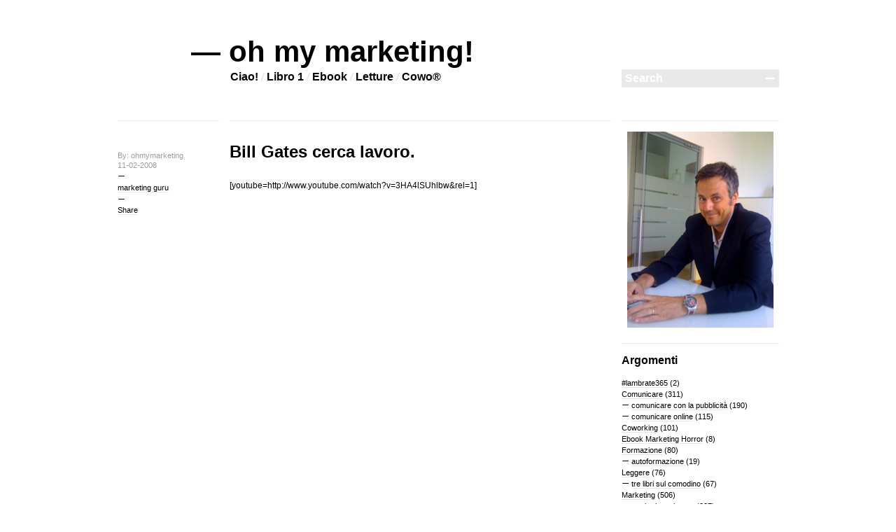

--- FILE ---
content_type: text/html; charset=UTF-8
request_url: https://www.ohmymarketing.it/bill-gates-cerca-lavoro/
body_size: 5755
content:
<!DOCTYPE html PUBLIC "-//W3C//DTD XHTML 1.0 Transitional//EN" "http://www.w3.org/TR/xhtml1/DTD/xhtml1-transitional.dtd">
<html xmlns="http://www.w3.org/1999/xhtml" dir="ltr" xml:lang="it-IT">
    <head>
        <meta http-equiv="Content-Type" content="text/html; charset=UTF-8" />
        <title>
            Bill Gates cerca lavoro. | oh my marketing!        </title>
        <meta http-equiv="Content-language" content="it-IT" />
        <link rel="profile" href="http://gmpg.org/xfn/11" />
        <link rel="shortcut icon" href="https://www.ohmymarketing.it/wp-content/themes/blogum/images/favico.ico" type="image/x-icon" />
        <link rel="stylesheet" type="text/css" media="all" href="https://www.ohmymarketing.it/wp-content/themes/blogum/style.css" />
        <link rel="stylesheet" type="text/css" media="all" href="https://www.ohmymarketing.it/wp-content/themes/blogum/pagenavi-css.css" />
        <!--[if IE]><link rel="stylesheet" type="text/css" media="all" href="https://www.ohmymarketing.it/wp-content/themes/blogum/ie.css" /><![endif]-->
        <link rel="pingback" href="https://www.ohmymarketing.it/xmlrpc.php" />
        <link rel="alternate" type="text/xml" title="RSS .92" href="https://www.ohmymarketing.it/feed/rss/"/>
        <link rel="alternate" type="application/atom+xml" title="Atom 0.3" href="https://www.ohmymarketing.it/feed/atom/" />
                <link rel='dns-prefetch' href='//s.w.org' />
<link rel="alternate" type="application/rss+xml" title="oh my marketing! &raquo; Feed" href="https://www.ohmymarketing.it/feed/" />
<link rel="alternate" type="application/rss+xml" title="oh my marketing! &raquo; Feed dei commenti" href="https://www.ohmymarketing.it/comments/feed/" />
<link rel="alternate" type="application/rss+xml" title="oh my marketing! &raquo; Bill Gates cerca lavoro. Feed dei commenti" href="https://www.ohmymarketing.it/bill-gates-cerca-lavoro/feed/" />
		<script type="text/javascript">
			window._wpemojiSettings = {"baseUrl":"https:\/\/s.w.org\/images\/core\/emoji\/11.2.0\/72x72\/","ext":".png","svgUrl":"https:\/\/s.w.org\/images\/core\/emoji\/11.2.0\/svg\/","svgExt":".svg","source":{"concatemoji":"https:\/\/www.ohmymarketing.it\/wp-includes\/js\/wp-emoji-release.min.js?ver=5.1.19"}};
			!function(e,a,t){var n,r,o,i=a.createElement("canvas"),p=i.getContext&&i.getContext("2d");function s(e,t){var a=String.fromCharCode;p.clearRect(0,0,i.width,i.height),p.fillText(a.apply(this,e),0,0);e=i.toDataURL();return p.clearRect(0,0,i.width,i.height),p.fillText(a.apply(this,t),0,0),e===i.toDataURL()}function c(e){var t=a.createElement("script");t.src=e,t.defer=t.type="text/javascript",a.getElementsByTagName("head")[0].appendChild(t)}for(o=Array("flag","emoji"),t.supports={everything:!0,everythingExceptFlag:!0},r=0;r<o.length;r++)t.supports[o[r]]=function(e){if(!p||!p.fillText)return!1;switch(p.textBaseline="top",p.font="600 32px Arial",e){case"flag":return s([55356,56826,55356,56819],[55356,56826,8203,55356,56819])?!1:!s([55356,57332,56128,56423,56128,56418,56128,56421,56128,56430,56128,56423,56128,56447],[55356,57332,8203,56128,56423,8203,56128,56418,8203,56128,56421,8203,56128,56430,8203,56128,56423,8203,56128,56447]);case"emoji":return!s([55358,56760,9792,65039],[55358,56760,8203,9792,65039])}return!1}(o[r]),t.supports.everything=t.supports.everything&&t.supports[o[r]],"flag"!==o[r]&&(t.supports.everythingExceptFlag=t.supports.everythingExceptFlag&&t.supports[o[r]]);t.supports.everythingExceptFlag=t.supports.everythingExceptFlag&&!t.supports.flag,t.DOMReady=!1,t.readyCallback=function(){t.DOMReady=!0},t.supports.everything||(n=function(){t.readyCallback()},a.addEventListener?(a.addEventListener("DOMContentLoaded",n,!1),e.addEventListener("load",n,!1)):(e.attachEvent("onload",n),a.attachEvent("onreadystatechange",function(){"complete"===a.readyState&&t.readyCallback()})),(n=t.source||{}).concatemoji?c(n.concatemoji):n.wpemoji&&n.twemoji&&(c(n.twemoji),c(n.wpemoji)))}(window,document,window._wpemojiSettings);
		</script>
		<style type="text/css">
img.wp-smiley,
img.emoji {
	display: inline !important;
	border: none !important;
	box-shadow: none !important;
	height: 1em !important;
	width: 1em !important;
	margin: 0 .07em !important;
	vertical-align: -0.1em !important;
	background: none !important;
	padding: 0 !important;
}
</style>
	<link rel='stylesheet' id='wp-block-library-css'  href='https://www.ohmymarketing.it/wp-includes/css/dist/block-library/style.min.css?ver=5.1.19' type='text/css' media='all' />
<script type='text/javascript' src='https://www.ohmymarketing.it/wp-includes/js/jquery/jquery.js?ver=1.12.4'></script>
<script type='text/javascript' src='https://www.ohmymarketing.it/wp-includes/js/jquery/jquery-migrate.min.js?ver=1.4.1'></script>
<script type='text/javascript' src='https://www.ohmymarketing.it/wp-content/themes/blogum/js/jquery.lazyload.mini.js?ver=5.1.19'></script>
<script type='text/javascript' src='https://www.ohmymarketing.it/wp-content/themes/blogum/js/script.js?ver=5.1.19'></script>
<link rel='https://api.w.org/' href='https://www.ohmymarketing.it/wp-json/' />
<link rel="EditURI" type="application/rsd+xml" title="RSD" href="https://www.ohmymarketing.it/xmlrpc.php?rsd" />
<link rel="wlwmanifest" type="application/wlwmanifest+xml" href="https://www.ohmymarketing.it/wp-includes/wlwmanifest.xml" /> 
<link rel='prev' title='Che macchina comprare? Ecco 1284 opinioni.' href='https://www.ohmymarketing.it/che-macchina-comprare-eccoti-1284-opinioni/' />
<link rel='next' title='Internet è solo una fotocopiatrice.' href='https://www.ohmymarketing.it/internet-e-solo-una-fotocopiatrice/' />
<meta name="generator" content="WordPress 5.1.19" />
<link rel="canonical" href="https://www.ohmymarketing.it/bill-gates-cerca-lavoro/" />
<link rel='shortlink' href='https://www.ohmymarketing.it/?p=372' />
<link rel="alternate" type="application/json+oembed" href="https://www.ohmymarketing.it/wp-json/oembed/1.0/embed?url=https%3A%2F%2Fwww.ohmymarketing.it%2Fbill-gates-cerca-lavoro%2F" />
<link rel="alternate" type="text/xml+oembed" href="https://www.ohmymarketing.it/wp-json/oembed/1.0/embed?url=https%3A%2F%2Fwww.ohmymarketing.it%2Fbill-gates-cerca-lavoro%2F&#038;format=xml" />
		<!-- Global site tag (gtag.js) - Google Analytics -->
<script async src="https://www.googletagmanager.com/gtag/js?id=UA-38290211-7"></script>
<!-- Global site tag (gtag.js) - Google Analytics -->
<script async src="https://www.googletagmanager.com/gtag/js?id=UA-38290211-8"></script>
<script>
  window.dataLayer = window.dataLayer || [];
  function gtag(){dataLayer.push(arguments);}
  gtag('js', new Date());

  gtag('config', 'UA-38290211-8', { 'anonymize_ip': true });
</script>


	</head>
	<body>
        <div class="wrapper">
            <div class="header clear">
                <h1><a href="https://www.ohmymarketing.it">&mdash; oh my marketing!</a></h1>

                <div class="menu"><ul id="menu-header" class="menu"><li id="menu-item-3531" class="menu-item menu-item-type-post_type menu-item-object-page menu-item-3531"><a href="https://www.ohmymarketing.it/about/">Ciao!</a></li>
<li id="menu-item-3529" class="menu-item menu-item-type-post_type menu-item-object-page menu-item-3529"><a href="https://www.ohmymarketing.it/unettodimarketing/">Libro 1</a></li>
<li id="menu-item-3528" class="menu-item menu-item-type-post_type menu-item-object-page menu-item-3528"><a href="https://www.ohmymarketing.it/horror/">Ebook</a></li>
<li id="menu-item-3530" class="menu-item menu-item-type-post_type menu-item-object-page menu-item-3530"><a href="https://www.ohmymarketing.it/trelibrisulcomodino/">Letture</a></li>
<li id="menu-item-3527" class="menu-item menu-item-type-post_type menu-item-object-page menu-item-3527"><a href="https://www.ohmymarketing.it/cowo-2/">Cowo®</a></li>
</ul></div>
                <div class="search">
    <form method="get" id="searchform" action="https://www.ohmymarketing.it">
        <fieldset>
            <input name="s" type="text" onfocus="if(this.value=='Search') this.value='';" onblur="if(this.value=='') this.value='Search';" value="Search" />
            <button type="submit"></button>
        </fieldset>
    </form>
</div>
                
            </div>
            <div class="middle clear">

<div id="content">

        
        <div class="single clear post-372 post type-post status-publish format-standard hentry category-marketing-guru" id="post_372">
            <div class="post_meta">
                <div class="post_data">
                    <div class="post_author">By: ohmymarketing</div>
                    <div class="post_date">11-02-2008</div>
                    <div class="post_categories"><a href="https://www.ohmymarketing.it/category/marketing/marketing-guru/" rel="category tag">marketing guru</a></div>
                    <div class="post_share">
                        <a href="javascript: void(0);" class="sharethis">Share</a>
                        <ul class="sharelist">
                            <li class="share_fb"><a href="http://facebook.com/share.php?u=https://www.ohmymarketing.it/bill-gates-cerca-lavoro/&amp;t=Bill+Gates+cerca+lavoro." target="_blank">Facebook</a>
            </li>
                            <li class="share_twitter"><a href="http://twitter.com/home?status=Bill Gates cerca lavoro. https://tinyurl.com/y6oaxo9w" target="_blank">Twitter</a></li>
                            <li class="share_digg"><a href="http://digg.com/submit?phase=2&amp;url=https://www.ohmymarketing.it/bill-gates-cerca-lavoro/&amp;title=Bill Gates cerca lavoro." target="_blank">Digg</a>
            </li>
                            <li class="share_su"><a href="http://stumbleupon.com/submit?url=https://www.ohmymarketing.it/bill-gates-cerca-lavoro/&amp;title=Bill+Gates+cerca+lavoro." target="_blank">StumbleUpon</a>
            </li>
                            <li class="share_deli"><a href="http://del.icio.us/post?url=https://www.ohmymarketing.it/bill-gates-cerca-lavoro/&amp;title=Bill+Gates+cerca+lavoro." target="_blank">Del.icio.us</a>
            </li>
                        </ul>
                    </div>
                                    </div>
            </div>
            <div class="post_content">
                <h2>Bill Gates cerca lavoro.</h2>
                <p>[youtube=http://www.youtube.com/watch?v=3HA4lSUhlbw&amp;rel=1]</p>
                <div class="post_tags clear">
                                    </div>
            </div>
        </div>

    
</div>

<div class="sidebar">
    <div id="text-4" class="widget_text widget">			<div class="textwidget"><div align="center"><img src="http://www.ohmymarketing.it/wp-content/uploads/2011/08/massimo_carraro_milano_2011.png" /><div>
<br><br></div>
		</div></div><div id="categories-3" class="widget_categories widget"><h3>Argomenti</h3><div class="widget_body">		<ul>
				<li class="cat-item cat-item-478"><a href="https://www.ohmymarketing.it/category/lambrate365/" >#lambrate365</a> (2)
</li>
	<li class="cat-item cat-item-3"><a href="https://www.ohmymarketing.it/category/comunicare/" title="&quot;Impossibile non comunicare&quot; ha detto qualcuno. Faccio parte delle persone per cui tutto è comunicazione, linguaggio, ed ho la fortuna di averne fatto un mestiere, il copywriter.">Comunicare</a> (311)
<ul class='children'>
	<li class="cat-item cat-item-4"><a href="https://www.ohmymarketing.it/category/comunicare/comunicare-con-la-pubblicita/" title="La pubblicità, il mio mestiere da 25 anni. Fulvio Nardi, Emanuele Pirella, Michele Goettsche, seguiti poi dai clienti della mia agenzia, sono le persone che me l&#039;hanno insegnato. Con internet molte cose sono cambiate (a partire dai modelli di business), ma il talento della gente brava resta - secondo me - un fattore chiave.">comunicare con la pubblicità</a> (190)
</li>
	<li class="cat-item cat-item-5"><a href="https://www.ohmymarketing.it/category/comunicare/comunicare-online/" title="Da quando ci sono i blog e i social network, la comunicazione online è - per molti - un pezzo di identità. Per chi fa il mio mestiere, questo fenomeno, già straordinario di suo, diventa ancora più interessante se si pensa che non c&#039;è nessuna differenza tra una persona e un&#039;azienda.">comunicare online</a> (115)
</li>
</ul>
</li>
	<li class="cat-item cat-item-6"><a href="https://www.ohmymarketing.it/category/coworking/" title="&quot;Lavorare da soli fa schifo&quot;, questo il motto dei coworking americani della metà degli anni 2000... Per chi non sa cos&#039;è il coworking, è l&#039;uso dello stesso spazio professionale da parte di singoli professionisti indipendenti, furbi abbastanza da: 1) non farsi rovinare dagli affitti 2) cercare contatti con gente in gamba. A me il coworking piace talmente tanto che ho fondato un network di spazi di coworking: Cowo®.">Coworking</a> (101)
</li>
	<li class="cat-item cat-item-7"><a href="https://www.ohmymarketing.it/category/ebook-marketing-horror/" title="Gli ebook della serie &quot;Marketing Horror&quot; - scritti insieme a Roberto Ghislandi e distribuiti in circa 4000 copie - trattano con tetra allegria gli errori/orrori che si commettono quotidianamente nel marketing. Dal luglio 2011, la collana di 8 titoli è in vendita da Apogeo/Feltrinelli al prezzo di 99 centesimi per ebook. Un&#039;idea di WebMarketingGarden.it.">Ebook Marketing Horror</a> (8)
</li>
	<li class="cat-item cat-item-8"><a href="https://www.ohmymarketing.it/category/formazione/" title="Quando si fa della formazione, ci si rende conto ben presto che l&#039;unica persona che *di sicuro* imparerà qualcosa è... il formatore :-)">Formazione</a> (80)
<ul class='children'>
	<li class="cat-item cat-item-20"><a href="https://www.ohmymarketing.it/category/formazione/autoformazione/" title="Autoformazione: modalità di apprendimento di chi non ha tempo da perdere e/o soldi da buttare.">autoformazione</a> (19)
</li>
</ul>
</li>
	<li class="cat-item cat-item-9"><a href="https://www.ohmymarketing.it/category/leggere/" title="Anche per me, come per molti, la lettura del mondo è passata sempre attraverso la parola scritta. In macchina, io leggo i cartelli, e m&#039;incazzo tutte le volte.">Leggere</a> (76)
<ul class='children'>
	<li class="cat-item cat-item-15"><a href="https://www.ohmymarketing.it/category/leggere/tre-libri-sul-comodino/" title="Quello che leggo, e che provo a raccontare.">tre libri sul comodino</a> (67)
</li>
</ul>
</li>
	<li class="cat-item cat-item-10"><a href="https://www.ohmymarketing.it/category/marketing/" title="Buffo: nel 2007, questo blog è nato perché vedevo il marketing entrare prepontemente nella mia sfera d&#039;azione, il che mi metteva a disagio. &quot;Cosa c&#039;entro io, un copy, col marketing?&quot; pensavo. Da allora ad oggi (2011), ho scritto sull&#039;argomento un libro, una collana di ebook, una dozzina di corsi e circa 600 post qui sul blog, ma il disagio non è andato via... a questo punto mi chiedo: non sarà lui quello incasinato?">Marketing</a> (506)
<ul class='children'>
	<li class="cat-item cat-item-11"><a href="https://www.ohmymarketing.it/category/marketing/marketing-e-lavoro/" title="&quot;Il marketing è troppo importante per lasciarlo fare a quelli del marketing&quot;. Ecco perché abbiamo tutti una chance in questo settore!">marketing e lavoro</a> (237)
</li>
	<li class="cat-item cat-item-12"><a href="https://www.ohmymarketing.it/category/marketing/marketing-guru/" title="Niente vale più di un maestro.">marketing guru</a> (203)
</li>
	<li class="cat-item cat-item-13"><a href="https://www.ohmymarketing.it/category/marketing/ridere-del-marketing/" title="..non vorremo mica prenderci sul serio?">ridere del marketing</a> (23)
</li>
	<li class="cat-item cat-item-18"><a href="https://www.ohmymarketing.it/category/marketing/web-marketing/" title="Il marketing è sul web, come in ogni altro luogo.">web marketing</a> (129)
</li>
</ul>
</li>
	<li class="cat-item cat-item-14"><a href="https://www.ohmymarketing.it/category/scrivere/" title="Scrivere può salvarvi la vita. Se non ci credete leggete la biografia di Edward Bunker.">Scrivere</a> (124)
<ul class='children'>
	<li class="cat-item cat-item-22"><a href="https://www.ohmymarketing.it/category/scrivere/copywriting/" title="Scrivere la pubblicità. Il mestiere del copy è questo, e grazie a Bill Bernbach si fa in coppia (come molte delle cose più belle): copy e art director sono infatti la macchina che inventa e produce i messaggi. Emanuele Pirella, Pasquale Barbella, Marco Mignani, Sandro Baldoni sono i maestri italiani di questo mestiere; la mia fortuna è stata vederli da vicino e rubargli tutto quello che ho potuto.">copywriting</a> (116)
</li>
</ul>
</li>
	<li class="cat-item cat-item-16"><a href="https://www.ohmymarketing.it/category/un-etto-di-marketing/" title="Tutto sul mio libro! Titolo completo: &quot;Un etto di marketing (è un etto e mezzo, lascio?)&quot;">Un Etto di Marketing</a> (50)
</li>
	<li class="cat-item cat-item-17"><a href="https://www.ohmymarketing.it/category/vita-sostenibile/" >Vita Sostenibile</a> (277)
<ul class='children'>
	<li class="cat-item cat-item-21"><a href="https://www.ohmymarketing.it/category/vita-sostenibile/business-sostenibile/" title="Siamo cresciuti con un&#039;idea poco sostenibile del business. Business = vendere di più = produrre di più = crescita ossessiva. E se non fosse così? Creare risorse senza distruggere futuro, ci proviamo?">business sostenibile</a> (128)
</li>
	<li class="cat-item cat-item-23"><a href="https://www.ohmymarketing.it/category/vita-sostenibile/milano-sostenibile/" title="Stare bene a Milano, la città che mi ha adottato.">milano sostenibile</a> (15)
</li>
	<li class="cat-item cat-item-24"><a href="https://www.ohmymarketing.it/category/vita-sostenibile/networking/" title="Networking: conosciamoci e teniamoci in contatto. Il futuro è delle reti, soli si muore (come diceva Patrick Samson nel &#039;69).">networking</a> (107)
</li>
	<li class="cat-item cat-item-25"><a href="https://www.ohmymarketing.it/category/vita-sostenibile/rent-a-car-marketing/" title="Mentre i prezzi della benzina si avvicinano sempre più a quelli del Barolo e i produttori di auto sanno solo pregare i governi per gli incentivi, io non capisco perché nessuno inventi un modo di noleggiare le macchine che sia competitivo con l&#039;acquisto. Non mi riferisco al car sharing - buono per single che vanno all&#039;Ikea - né al noleggio a lungo termine - competitivo solo per pochi - ma di una proposta forte in grado di parlare alle famiglie.">rent-a-car marketing</a> (17)
</li>
</ul>
</li>
	<li class="cat-item cat-item-19"><a href="https://www.ohmymarketing.it/category/x-uncategorized/" >X &#8211; Uncategorized</a> (30)
</li>
		</ul>
			</div></div><div id="text-6" class="widget_text widget"><h3>#lambrate365</h3><div class="widget_body">			<div class="textwidget"><a href="http://www.lambrate365.net/tablet/index.html"><img src="http://www.coworkingfuorisalone.it/wp-content/uploads/2014/01/BANNER_Logo125x125_bianco.png" /></a></div>
		</div></div></div>

<!-- #comments -->

            </div>
        </div>
        <div class="footer">
            <p class="copy">&copy; 2010 —<a href="https://www.ohmymarketing.it">oh my marketing!</a>. All Rights Reserved. Powered by <a href="http://wordpress.org" target="_blank">Wordpress</a>.</p>
            <p class="credits">Designed by <a href="http://wpshower.com" target="_blank">Wpshower</a></p>
        </div>

        <!-- Page generated: 0,481 s, 32 queries -->
<script type='text/javascript' src='https://www.ohmymarketing.it/wp-includes/js/wp-embed.min.js?ver=5.1.19'></script>
	</body>
</html>